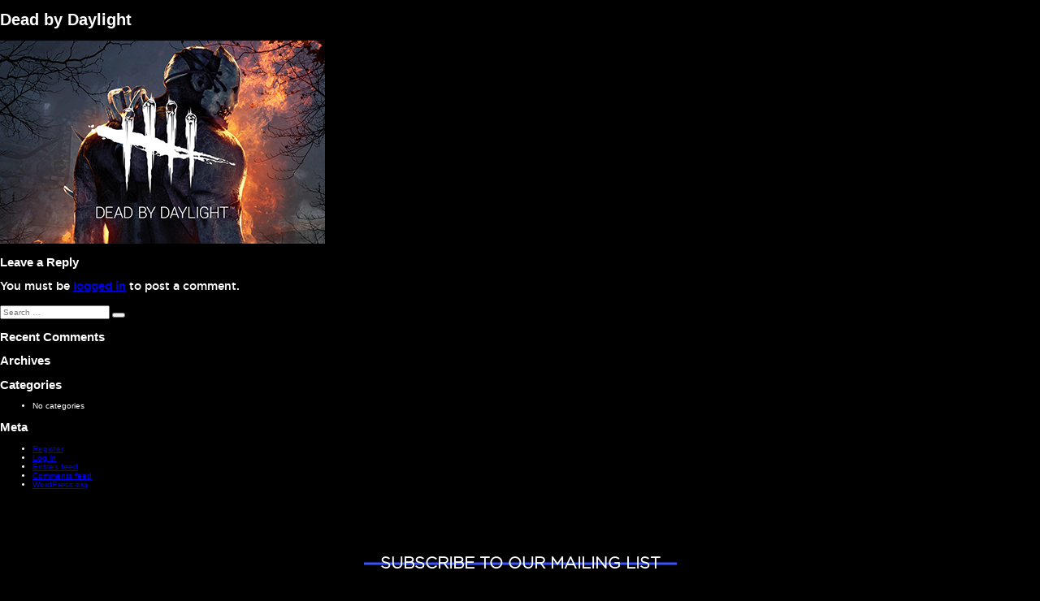

--- FILE ---
content_type: text/css
request_url: http://www.gamesfromquebec.com/wp-content/themes/gamesfromquebec/app/assets/css/style.min.css?ver=6.7.4
body_size: 8112
content:
@import url("../../../css/medialogue.css");

.container{margin-left:auto;margin-right:auto;max-width:1000px;width:88%}.row{margin-left:-1.4%;margin-right:-1.4%}.grid-dynamic,.grid-fourth,.grid-full,.grid-half,.grid-third,.grid-three-fourths,.grid-two-thirds{float:left;padding-left:1.4%;padding-right:1.4%;width:100%}.grid-flip{float:right}@media (min-width:20em){.row-start-xsmall .grid-fourth{width:25%}.row-start-xsmall .grid-third{width:33.33333%}.row-start-xsmall .grid-half{width:50%}.row-start-xsmall .grid-two-thirds{width:66.66667%}.row-start-xsmall .grid-three-fourths{width:75%}.row-start-xsmall .grid-full{width:100%}}@media (min-width:30em){.row-start-small .grid-fourth{width:25%}.row-start-small .grid-third{width:33.33333%}.row-start-small .grid-half{width:50%}.row-start-small .grid-two-thirds{width:66.66667%}.row-start-small .grid-three-fourths{width:75%}.row-start-small .grid-full{width:100%}}@media (min-width:40em){.grid-fourth{width:25%}.grid-third{width:33.33333%}.grid-half{width:50%}.grid-two-thirds{width:66.66667%}.grid-three-fourths{width:75%}.grid-full{width:100%}.offset-fourth{margin-left:25%}.offset-third{margin-left:33.33333%}.offset-half{margin-left:50%}.offset-two-thirds{margin-left:66.66667%}.offset-three-fourths{margin-left:75%}.offset-full{margin-left:100%}}@media (min-width:20em){.grid-dynamic{width:50%}}@media (min-width:30em){.grid-dynamic{width:33.33333%}}@media (min-width:40em){.grid-dynamic{width:25%}}.text-small{font-size:calc-em(15px)}.text-large{font-size:calc-em(19px);line-height:1.4}@media (min-width:40em){.text-large{font-size:calc-em(21px)}}.text-muted{color:gray}.text-center{text-align:center}.text-right{text-align:right}.text-left{text-align:left}@media (min-width:40em){.text-right-medium{text-align:right}}.float-left{float:left}.float-center{float:none;margin-left:auto;margin-right:auto}.float-right{float:right}.no-margin-top{margin-top:0}.no-margin-bottom{margin-bottom:0}.margin-top{margin-top:1.5625em}.margin-bottom{margin-bottom:1.5625em}.margin-bottom-small{margin-bottom:calc-em(8px)}.margin-bottom-large{margin-bottom:calc-em(32px)}.no-padding-top{padding-top:0}.no-padding-bottom{padding-bottom:0}.padding-top{padding-top:1.5625em}.padding-top-small{padding-top:calc-em(8px)}.padding-top-large{padding-top:calc-em(32px)}.padding-bottom{padding-bottom:1.5625em}.padding-bottom-small{padding-bottom:calc-em(8px)}.padding-bottom-large{padding-bottom:calc-em(32px)}.screen-reader{border:0;clip:rect(0 0 0 0);height:1px;margin:-1px;overflow:hidden;padding:0;position:absolute;width:1px}.screen-reader-focusable:active,.screen-reader-focusable:focus{clip:auto;height:auto;margin:0;overflow:visible;position:static;width:auto}[hidden]{display:none;visibility:hidden}.clearfix:after,.clearfix:before{display:table;content:" "}.clearfix:after{clear:both}.clear:after,.clear:before,.container:after,.container:before,.row:after,.row:before{content:" ";display:table}.clear,.container,.row{*zoom:1}.clear:after,.container:after,.row:after{clear:both}*{box-sizing:border-box;font-smoothing:antialiased;text-rendering:optimizeLegibility}

/*! normalize.css v3.0.2 | MIT License | git.io/normalize */html{font-family:sans-serif;-ms-text-size-adjust:100%;-webkit-text-size-adjust:100%}body{margin:0}article,aside,details,figcaption,figure,footer,header,hgroup,main,menu,nav,section,summary{display:block}audio,canvas,progress,video{display:inline-block;vertical-align:baseline}audio:not([controls]){display:none;height:0}[hidden],template{display:none}a{background-color:transparent}a:active,a:hover{outline:0}abbr[title]{border-bottom:1px dotted}b,strong{font-weight:700}dfn{font-style:italic}h1{font-size:2em;margin:.67em 0}mark{background:#ff0;color:#000}small{font-size:80%}sub,sup{font-size:75%;line-height:0;position:relative;vertical-align:baseline}sup{top:-.5em}sub{bottom:-.25em}img{border:0}svg:not(:root){overflow:hidden}figure{margin:1em 40px}hr{box-sizing:content-box;height:0}pre{overflow:auto}code,kbd,pre,samp{font-family:monospace,monospace;font-size:1em}button,input,optgroup,select,textarea{color:inherit;font:inherit;margin:0}button{overflow:visible}button,select{text-transform:none}button,html input[type=button],input[type=reset],input[type=submit]{-webkit-appearance:button;cursor:pointer}button[disabled],html input[disabled]{cursor:default}button::-moz-focus-inner,input::-moz-focus-inner{border:0;padding:0}input{line-height:normal}input[type=checkbox],input[type=radio]{box-sizing:border-box;padding:0}input[type=number]::-webkit-inner-spin-button,input[type=number]::-webkit-outer-spin-button{height:auto}input[type=search]{-webkit-appearance:textfield;box-sizing:content-box}input[type=search]::-webkit-search-cancel-button,input[type=search]::-webkit-search-decoration{-webkit-appearance:none}fieldset{border:1px solid silver;margin:0 2px;padding:.35em .625em .75em}legend{border:0;padding:0}textarea{overflow:auto}optgroup{font-weight:700}table{border-collapse:collapse;border-spacing:0}td,th{padding:0}.popup-wrap{position:fixed;top:0;left:0;width:100%;height:100%;z-index:6}.popup-wrap .popup-overlay{position:relative;width:100%;height:100%;background:rgba(0,36,249,.62);transition:all .2s linear}.popup-wrap .popup{width:76%;max-width:1000px;position:absolute;top:50%;left:50%;transform:translate(-50%,-50%);padding:90px 30px 50px 16px;overflow:hidden;background:#000 radial-gradient(ellipse at left,hsla(0,0%,100%,.15) 0,hsla(0,0%,100%,0) 140%)}.popup-wrap .popup .video{position:relative;width:100%;display:inline-block;box-shadow:0 0 100px -8px #7d7d7d}.popup-wrap .popup .video:before{content:"";float:left;padding-bottom:56.25%}.popup-wrap .popup .video:after{content:"";display:table;clear:both}.popup-wrap .popup .video iframe{height:100%}.popup-wrap .popup .video h3{font-family:Gotham Light;text-transform:uppercase;-webkit-font-smoothing:antialiased;-moz-osx-font-smoothing:grayscale;font-size:45px;font-size:4.5rem;margin:0;position:absolute;top:0;left:5%;transform:translateY(-74%);z-index:2;width:140%;line-height:.9em}.popup-wrap .popup .video iframe{position:absolute;width:100%;top:0;left:0;box-shadow:0 0 218px -8px #7d7d7d}.popup-wrap .popup .author-infos{position:relative;height:100%;padding-left:40px}.popup-wrap .popup .author-infos img{display:block;width:100%;max-width:120px}.popup-wrap .popup .author-infos p{position:relative;font-family:Gotham Book;font-size:16px;font-size:1.6rem;height:195px;overflow:hidden}.popup-wrap .popup .author-infos p:before{content:"";float:left;padding-bottom:39.39394%}.popup-wrap .popup .author-infos p:after{content:"";display:table;clear:both}.popup-wrap .popup .author-infos .simplebar-content{padding-right:24px}.popup-wrap .popup .author-infos a.website{position:relative;font-family:Gotham Book;font-size:12px;font-size:1.2rem;color:#fff;display:inline-block;text-decoration:none;padding-left:14px}.popup-wrap .popup .author-infos a.website:before{content:"";display:block;width:8px;height:8px;background:#fff;position:absolute;left:0;bottom:50%;transform:rotate(45deg) translateY(50%)}.popup-wrap .popup .other-titles{position:absolute;left:40px;bottom:0;width:92%}.popup-wrap .popup .other-titles h4{font-family:Gotham Book;color:#fff;font-size:14px;font-size:1.4rem;text-transform:uppercase;margin-bottom:6px}.popup-wrap .popup .other-titles ul{width:100%;list-style-type:none;margin:0;padding:0;background:linear-gradient(90deg,#1e1e1e 0,#383838)}.popup-wrap .popup .other-titles ul li{display:inline-block;padding:8px}.popup-wrap .popup .other-titles ul li a{position:relative;display:block;width:87px;background-size:cover;background-repeat:no-repeat;overflow:hidden}.popup-wrap .popup .other-titles ul li a:before{content:"";float:left;padding-bottom:53.62563%}.popup-wrap .popup .other-titles ul li a:after{display:table;clear:both;content:"";display:block;width:calc(100% - 2px);height:calc(100% - 2px);position:absolute;top:0;left:0;border:1px solid #fff;opacity:0;transition:opacity .2s linear}.popup-wrap .popup .other-titles ul li a:hover:after{opacity:1}.popup-wrap .popup .games-slides,.popup-wrap .popup .games-slides div[class^=game-]{height:100%}.popup-wrap .popup .details{padding-top:20px;padding-left:10px;-webkit-font-smoothing:antialiased;-moz-osx-font-smoothing:grayscale}.popup-wrap .popup .details .details-list{border-left:1px solid #313131;padding-left:15px}.popup-wrap .popup .details p{font-family:Gotham Book;font-size:13px;font-size:1.3rem;margin-top:0}.popup-wrap .popup .details h3{font-family:Gotham Book;font-size:16px;font-size:1.6rem;color:#757575}.popup-wrap .popup .details h4{font-family:Gotham Medium;color:#757575;font-size:9px;font-size:.9rem;margin-bottom:0;margin-top:0}.popup-wrap .popup .details .desc{position:relative;font-family:Gotham Medium;font-size:12px;font-size:1.2rem;color:#fff;height:120px;overflow:hidden;border-right:1px solid transparent;padding-right:10px}.popup-wrap .popup .details .desc .simplebar-content{padding-right:20px}.popup-wrap .popup .details .desc .simplebar-track{border-right:1px solid #141414}.popup-wrap .popup .details ul{margin:0;padding:0;margin-bottom:6px;list-style-type:none}.popup-wrap .popup .details ul a,.popup-wrap .popup .details ul li{font-family:Gotham Medium;font-size:9px;font-size:.9rem;color:#fff}.page-template-page_events .popup-wrap .popup .details ul a,.page-template-page_events .popup-wrap .popup .details ul li{font-size:12px;font-size:1.2rem}.popup-wrap .popup .close{display:inline-block;width:22px;height:22px;background:url(../img/icon-close.svg) no-repeat;background-size:contain;position:absolute;top:28px;right:28px;-webkit-backface-visibility:hidden;transition:transform .2s linear}.popup-wrap .popup .close:hover{transform:rotate(90deg)}.popup-wrap .popup.home{width:66%}.popup-wrap.visible{visibility:visible;transform:none}.popup-wrap.visible .popup-overlay{opacity:1}.popup-wrap.visible .popup{opacity:1;transform:translate(-50%,-50%);transition:all .2s ease-out}.popup-wrap.hidden{visibility:hidden}.popup-wrap.hidden .popup-overlay{opacity:0}.popup-wrap.hidden .popup{opacity:0;transform:translate(-50%,-55%);transition:all .2s ease-in}.popup-wrap.hidden .popup iframe{display:none}@media (max-width:60em){.popup-wrap .popup.home{width:84%}}@media (max-width:40em){.popup-wrap .popup{position:fixed;width:100%;transform:none;top:0;left:0;height:100%;overflow-y:scroll;-webkit-overflow-scrolling:touch}.popup-wrap .popup .author-infos{padding-left:0}.popup-wrap .popup .other-titles{position:relative;left:0;width:100%}.popup-wrap.hidden .popup,.popup-wrap.visible .popup{transform:none}}.esi-events .popup-wrap .popup-overlay{position:relative;width:100%;height:100%;background:rgba(0,0,0,.62);transition:all .2s linear}.esi-events .popup-wrap .popup{padding:75px 0 0}.esi-events .popup-wrap .popup .header-close{position:absolute;top:0;left:0;width:100%;height:75px;background:#3754ff}.esi-events .popup-wrap .popup .event-datas{display:table;width:100%}.esi-events .popup-wrap .popup .event-datas .event-author{position:relative;display:table-cell;width:35%;background:#fff;vertical-align:top}.esi-events .popup-wrap .popup .event-datas .event-author .author-infos{padding:20px}.esi-events .popup-wrap .popup .event-datas .event-author .author-infos img{width:80%;max-width:80%;margin:0 auto}.esi-events .popup-wrap .popup .event-datas .event-author .author-infos h1{color:#3754ff;font-size:2.4em;border-top:1px solid #d1d1d1;padding-top:20px}.esi-events .popup-wrap .popup .event-datas .event-author .author-infos a.website{color:#000;padding-left:0}.esi-events .popup-wrap .popup .event-datas .event-author .author-infos a.website:before{display:none}.esi-events .popup-wrap .popup .event-datas .event-author:after{content:"";display:block;width:0;height:0;border-top:20px solid transparent;border-bottom:20px solid transparent;border-left:20px solid #fff;position:absolute;top:50%;right:0;transform:translate(100%,-50%)}.esi-events .popup-wrap .popup .event-datas .event-details{display:table-cell;width:65%;vertical-align:top;padding:30px 10px 30px 40px}.header .nav{position:relative}.header .nav ul{display:block;list-style-type:none;margin:0;padding:0}.header .nav ul li{display:inline-block;vertical-align:top}.header .nav ul li a{position:relative;display:block;width:100%;font-family:Gotham Bold;text-transform:uppercase;-webkit-font-smoothing:antialiased;-moz-osx-font-smoothing:grayscale;font-size:1.4em;color:#fff;text-decoration:none;padding:40px 30px 20px;text-align:center}.header .nav ul li a span{position:relative;display:inline-block}.header .nav ul li a:after{content:"";display:block;width:160px;height:50px;border-radius:50%;background:red;position:absolute;top:0;left:50%;transform:translate(-50%,-110%);box-shadow:0 18px 89px 9px hsla(0,0%,100%,.4);opacity:0;transition:opacity .4s ease-out}.header .nav ul li a:hover:after{opacity:1}.header .nav ul.menu-left{float:left}.header .nav ul.menu-right{float:right}.header .nav .logo{display:inline-block;width:188px;height:auto;position:absolute;top:14px;left:50%;transform:translateX(-50%);z-index:5}.header .nav .hamburger{display:none}.header .nav .main-menu{position:relative;z-index:6}@media (max-width:60em){.header .main-menu{overflow:hidden;transition:max-height .4s linear}.header .main-menu.collapse{max-height:0}.header .main-menu.expand{max-height:800px;height:100%}.header .nav .main-menu{margin-top:20px}.header .nav .hamburger{display:block}.header .nav .hamburger img{display:block;width:10%;position:absolute;top:25px;right:10px}.header .nav .logo{position:relative}.header .nav ul li{display:block}.header .nav ul li a{padding:20px;text-align:left}.header .nav ul li a:after{display:none}.header .nav ul.menu-right{float:left}}.footer{padding:35px 0;background:#000;text-align:center}.footer .logo-quebec{display:block;margin:0 auto;width:40%;max-width:170px}.footer a{color:#fff}.footer a,.footer a:hover{text-decoration:underline}.wrapper{position:relative}.wrapper.esi-events{background:linear-gradient(rgba(0,36,249,.7),rgba(0,36,249,.7)),url(../img/event-hero-bg.jpg);background-repeat:no-repeat;background-position:top;background-size:contain}body,html{font-size:10px}body{background:#000;color:#fff}body,body .wrapper{height:100%}body.noscroll{overflow:hidden}body.noscroll .wrapper{height:100%;overflow-y:scroll}p{font-family:Gotham Medium;font-size:14px;font-size:1.4rem}h1.line-through{font-family:Gotham Light;text-transform:uppercase;text-align:center;font-size:37px;font-size:3.7rem;-webkit-font-smoothing:antialiased;-moz-osx-font-smoothing:grayscale}h1.line-through div{position:relative;display:inline-block;margin:0;white-space:nowrap;z-index:0}h1.line-through div:before{content:"";display:block;width:105%;height:3px;background:#3754ff;position:absolute;top:50%;left:50%;transform:translate(-50%,-50%)}h1.line-through div span{position:relative;display:block;z-index:1}.sticker-event{position:fixed;width:300px;top:42%;left:28px;transform:translateY(-50%);border-top:1px solid #4c4c4c;border-right:1px solid #4c4c4c;border-bottom:1px solid #4c4c4c;z-index:3;background:rgba(0,0,0,.88) radial-gradient(ellipse at top,hsla(0,0%,100%,.15) 0,hsla(0,0%,100%,0) 140%);padding:26px 48px 26px 30px;transform:translate(-100%,-50%);transition:all .4s ease-out}@media (max-width:40em){.sticker-event{display:none;background:rgba(0,0,0,.96) radial-gradient(ellipse at top,hsla(0,0%,100%,.15) 0,hsla(0,0%,100%,0) 140%)}}.sticker-event .sticker-toggle{display:block;width:28px;height:100%;background:linear-gradient(90deg,#3754ff 0,#2d4bff);position:absolute;top:0;right:0}.sticker-event .sticker-toggle img{display:block;position:absolute;top:50%;left:50%;transform:translate(-50%,-50%) rotate(90deg);transform-origin:center}.sticker-event .title{position:relative;font-family:Flama Semicondensed Book;font-size:26px;text-transform:uppercase;margin:0;padding-bottom:5px}.sticker-event .title__top{font-size:20px;display:block;color:#fff}.sticker-event .title__bottom{display:block;color:#3754ff}.sticker-event .thumb{display:block;width:100%}.sticker-event .content{padding-top:20px;font-family:Flama Semicondensed Book}.sticker-event .content p{font-size:12px;color:#a8a8a8}.sticker-event .content .link,.sticker-event .content a{font-size:14px;color:#3754ff}.sticker-event.hide{transform:translate(-100%,-50%);left:28px}.sticker-event.hide .sticker-toggle img{transform:translate(-50%,-50%) rotate(-90deg)}.sticker-event.show{transform:translateY(-50%);left:0}.sticker-event.show .sticker-toggle img{transform:translate(-50%,-50%) rotate(90deg)}.show-mobile{display:none!important}.hide-mobile{display:block!important}@media (max-width:40em){.show-mobile{display:block!important}.hide-mobile{display:none!important}}@media (max-width:60em){h1.line-through{font-size:20px;font-size:2rem}}@media (max-width:40em){body.noscroll{overflow-y:hidden}h1.line-through{font-size:14px;font-size:1.4rem}}.esi-home .hero{background:url(../img/hero-bg.png) no-repeat top;background-size:90%;margin-top:30px}.esi-home .hero,.esi-home .hero .content{position:relative}.esi-home .hero .content:before{content:"";float:left;padding-bottom:65.2%}.esi-home .hero .content:after{content:"";display:table;clear:both}.esi-home .hero .play-btn{display:inline-block;width:16%;position:absolute;top:50%;left:50%;transform:translate(-50%,-50%);background:url(../img/icon-hero-play.svg) no-repeat;background-size:contain;transition:transform .7s cubic-bezier(.175,.885,.32,1.275)}.esi-home .hero .play-btn:before{content:"";float:left;padding-bottom:100%}.esi-home .hero .play-btn:after{content:"";display:table;clear:both}.esi-home .hero .play-btn:hover{transform:translate(-50%,-50%) scale(1.2)}.esi-home .hero .subtitle{font-family:Gotham Bold;text-align:center;font-size:17px;font-size:1.7rem;-webkit-font-smoothing:antialiased;-moz-osx-font-smoothing:grayscale;line-height:40px}.esi-home .hero .subtitle em:first-child{font-size:20px;font-size:2rem}.esi-home .hero .home-video-mobile{padding-top:30px}.esi-home .hero .home-video-mobile:before{content:"";float:left;padding-bottom:54.33333%}.esi-home .hero .home-video-mobile:after{content:"";display:table;clear:both}.esi-home .hero .home-video-mobile iframe{width:100%;height:auto}@media (max-width:80em){.esi-home .hero{margin-top:70px}.esi-home .hero .content:before{content:"";float:left;padding-bottom:50%}.esi-home .hero .content:after{content:"";display:table;clear:both}}@media (max-width:40em){.esi-home .hero{background:none;margin-top:0}.esi-home .hero .home-video-mobile{padding-top:10px}}.esi-home .benefits{background:url(../img/benefits-bg.jpg) no-repeat top;background-size:100% auto;padding:190px 0}.esi-home .benefits .content{position:relative;margin:28px 0}.esi-home .benefits .content img{display:block}.esi-home .benefits .content .desc{display:table;position:absolute;top:75px;left:0}.esi-home .benefits .content .desc .title{position:relative;display:table-cell;vertical-align:top;width:10%}.esi-home .benefits .content .desc .title h2{font-family:Gotham Book;font-size:33px;font-size:3.3rem;-webkit-font-smoothing:antialiased;-moz-osx-font-smoothing:grayscale;text-transform:uppercase;margin:0;position:absolute;top:0;right:45px;text-align:right}.esi-home .benefits .content .desc .title h2 span{white-space:nowrap}.esi-home .benefits .content .desc .text{position:relative;display:table-cell;border-left:3px solid #3754ff;overflow:hidden;width:90%}.esi-home .benefits .content .desc .text p{margin:0;line-height:28px;padding-left:45px;-webkit-font-smoothing:antialiased;-moz-osx-font-smoothing:grayscale}.esi-home .benefits .content .desc .text p:first-child{padding-bottom:70px}.esi-home .benefits .content.align-left{float:left;direction:rtl}.esi-home .benefits .content.align-left .desc{left:auto;right:0}.esi-home .benefits .content.align-left .title{direction:ltr}.esi-home .benefits .content.align-left .title h2{right:auto;left:45px;text-align:left}.esi-home .benefits .content.align-left .text{direction:ltr;border-left:none;border-right:3px solid #3754ff;text-align:right}.esi-home .benefits .content.align-left .text p{padding-left:0;padding-right:45px;text-align:right}.esi-home .benefits .content.align-left .text img{margin:0 0 0 auto}.esi-home .benefits .content.align-right{float:right}@media (max-width:60em){.esi-home .benefits .content .desc{top:20px}}@media (max-width:80em){.esi-home .benefits .content{margin-bottom:90px}}@media (max-width:40em){.esi-home .benefits{padding:30px 0}.esi-home .benefits .content{float:none!important}.esi-home .benefits .content>img{width:100%;position:absolute}.esi-home .benefits .content .desc{position:relative}.esi-home .benefits .content .desc .title{display:block;width:auto}.esi-home .benefits .content .desc .title h2{position:relative;text-align:left;right:inherit;padding-left:18px}.esi-home .benefits .content .desc .text{display:block;border:none}.esi-home .benefits .content .desc .text>p:first-child{display:none}.esi-home .benefits .content .desc .text p{padding-left:18px}.esi-home .benefits .content.align-left .title h2{left:auto}.esi-home .benefits .content.align-left .text{width:auto}.esi-home .benefits .content.align-left .text p{padding-right:0;text-align:left}.esi-home .benefits .content.align-left .desc{display:block}}.esi-home .contest-banner .title{padding-bottom:150px}.esi-home .contest-banner .content-wrap{background-color:#0000f9;background-image:linear-gradient(0deg,#0000b1,#00f);padding-top:176px}.esi-home .contest-banner .content-wrap .content{position:relative;background:#fff;color:#000;margin:0 10%;padding:20px 60px 34px}.esi-home .contest-banner .content-wrap .content img{display:block;width:100%}.esi-home .contest-banner .content-wrap .content .heroes{display:block;width:80%;position:absolute;top:0;left:50%;transform:translate(-50%,-100%)}.esi-home .contest-banner .cta{text-align:center}.esi-home .contest-banner .cta p{margin:60px 0}.esi-home .contest-banner .cta a{position:relative;display:inline-block;font-family:Gotham Medium;font-size:23px;font-size:2.3rem;color:#fff;text-transform:uppercase;text-decoration:none;border:2px solid #fff;padding:26px 126px}.esi-home .contest-banner .cta a:after,.esi-home .contest-banner .cta a:before{content:"";display:block;border:2px solid #fff;width:100%;height:100%;position:absolute;top:0;left:0;opacity:0;transition:all .7s cubic-bezier(.175,.885,.32,1.275)}.esi-home .contest-banner .cta a:hover:after{opacity:1;transform:translate(5px,5px)}.esi-home .contest-banner .cta a:hover:before{opacity:1;transform:translate(-10px,-10px)}.esi-home .last-games{position:relative;background:#000}.esi-home .last-games .title{padding:30px 0;color:#fff}.esi-home .last-games .title h1.line-through{font-family:Gotham Book}.esi-home .last-games .title .subtitle{margin-top:2em;font-family:Gotham Medium;text-transform:none;text-align:center;font-size:17px;font-size:1.7rem;-webkit-font-smoothing:antialiased;-moz-osx-font-smoothing:grayscale;line-height:40px;color:inherit;line-height:1.6em}.esi-home .last-games .content-wrap .container{padding:38px}.esi-home .last-games .content-wrap .grid-item{width:50%;padding:1%}.esi-home .last-games .content-wrap .grid-item.grid-item-third{width:33.3333333333%}.esi-home .last-games .content-wrap .grid-item.grid-item-third .thumb .over .game{font-size:14px;font-size:1.4rem}.esi-home .last-games .content-wrap .grid-item.grid-item-third .thumb .over .editor{font-size:12px;font-size:1.2rem}.esi-home .last-games .content-wrap a.thumb{position:relative;display:inline-block;width:100%;background-size:cover;background-repeat:no-repeat;overflow:hidden}.esi-home .last-games .content-wrap a.thumb:before{content:"";float:left;padding-bottom:53.62563%}.esi-home .last-games .content-wrap a.thumb:after{content:"";display:table;clear:both}.esi-home .last-games .content-wrap a.thumb .over{position:absolute;top:0;left:0;width:100%;height:100%;opacity:0;background-color:#3754ff;transition:all .3s linear;padding:14px}.esi-home .last-games .content-wrap a.thumb .over .game{position:relative;display:block;font-family:Gotham Medium;color:#fff;font-size:22px;font-size:2.2rem}.esi-home .last-games .content-wrap a.thumb .over .game .game-title{text-transform:uppercase}.esi-home .last-games .content-wrap a.thumb .over .game .game-year{font-style:italic;color:#adaded}.esi-home .last-games .content-wrap a.thumb .over .editor{position:absolute;left:14px;bottom:14px;display:block;font-family:Gotham Medium;color:#fff;font-size:18px;font-size:1.8rem}.esi-home .last-games .content-wrap a.thumb .over .editor .developer-name,.esi-home .last-games .content-wrap a.thumb .over .editor .editors-name{font-style:italic;color:#adaded}.esi-home .last-games .content-wrap a.thumb:hover .over{opacity:.87}.esi-home .last-games .content-wrap a.thumb.small .over .game{font-size:18px;font-size:1.8rem}.esi-home .last-games .content-wrap a.thumb.small .over .editor{font-size:14px;font-size:1.4rem}.esi-home .last-games .content-wrap img{display:block;width:100%}.esi-home .last-games .cta-titles{position:relative;display:inline-block;font-family:Gotham Medium;border:2px solid #fff;padding:20px;text-transform:uppercase;text-decoration:none;font-size:22px;font-size:2.2rem;color:#fff;cursor:pointer!important;margin:45px 0}.esi-home .last-games .cta-titles:after,.esi-home .last-games .cta-titles:before{content:"";display:block;border:2px solid #fff;width:100%;height:100%;position:absolute;top:0;left:0;opacity:0;transition:all .7s cubic-bezier(.175,.885,.32,1.275)}.esi-home .last-games .cta-titles:hover:after{opacity:1;transform:translate(5px,5px)}.esi-home .last-games .cta-titles:hover:before{opacity:1;transform:translate(-10px,-10px)}.esi-home .last-games .cta-studios{font-family:Gotham Medium;color:#3754ff;font-size:23px;font-size:2.3rem;cursor:pointer!important}.esi-home .last-games__header{position:relative;background-color:#000;padding-bottom:120px}.esi-home .last-games__content{position:relative;background-color:#222}.esi-home .last-games__content .container{position:relative;top:-120px;background:#222 radial-gradient(circle at center,#555 26%,#222 93%);background-position:center -600px;background-repeat:no-repeat}@media (max-width:40em){.esi-home .last-games__header{padding-bottom:0;background-color:transparent}.esi-home .last-games__content{background-color:transparent}.esi-home .last-games__content .container{top:0;background-color:transparent}}@media (max-width:40em){.esi-home .last-games .content-wrap .container{padding:0}.esi-home .last-games .cta-titles{font-size:20px;font-size:2rem}}.esi-home .events{background-color:#3754ff;padding:55px 0}.esi-home .events .event-pic{display:block;width:100%}.esi-home .events .content{padding-left:90px}.esi-home .events .top-title{font-family:Gotham Medium;font-style:italic;font-size:24px;font-size:2.4rem;color:#a3a3fa}.esi-home .events h2{font-family:Gotham Bold;font-size:48px;font-size:4.8rem;margin:32px 0 28px}.esi-home .events .details{position:relative;font-family:Gotham Medium;font-size:18px;font-size:1.8rem;padding:25px 0;margin-bottom:30px}.esi-home .events .details:before{top:0}.esi-home .events .details:after,.esi-home .events .details:before{content:"";display:block;background:#fff;width:25%;height:2px;position:absolute;left:0}.esi-home .events .details:after{bottom:0}.esi-home .events .more{font-family:Gotham Medium;font-size:20px;font-size:2rem;color:#fff}@media (max-width:60em){.esi-home .events .content{padding-left:30px}}@media (max-width:40em){.esi-home .events .content{padding-left:0;padding-top:30px;padding-bottom:30px}}.esi-home .intro-animation{display:block;position:fixed;width:100%;height:100%;top:0;left:0;background:#000;z-index:7}.esi-home .intro-animation img{opacity:0}.esi-home .intro-animation svg{display:block;position:absolute;top:50%;left:50%;transform:translate(-50%,-50%) scale(3)}@media (max-width:800px){.esi-home .intro-animation svg{max-width:35%}}.esi-home .intro-animation svg .line1 path,.esi-home .intro-animation svg .line1 polygon{transform:translateY(-16px);opacity:0;animation:a 2s forwards}.esi-home .intro-animation svg .line2 path,.esi-home .intro-animation svg .line2 polygon{transform:translateY(-32px);opacity:0;animation:b 2s .5s forwards}.esi-home .intro-animation path[data-animate=true]{stroke-width:2;stroke-linecap:square}.esi-home .intro-animation.hide{transition:opacity .4s ease-out 1s;opacity:0}.esi-home .intro-animation.hide .svg-wrap{position:absolute;top:50%;left:50%;transform-origin:center;transition:transform 10s ease-out,opacity 2s ease-out;transform:scale(.5);opacity:0}.esi-home .intro-animation.destroy{display:none}@keyframes a{0%{transform:translateY(-16px);opacity:0}to{transform:translateY(0);opacity:1}}@keyframes b{0%{transform:translateY(-32px);opacity:0}to{transform:translateY(0);opacity:1}}.esi-home .intro-animation__skip{position:fixed;bottom:0;right:0;width:auto;height:auto;padding:20px;font-size:1.2em;text-align:right;background-color:rgba(0,0,0,.8);opacity:1;cursor:pointer}.animation-skipped .esi-home .intro-animation__skip{opacity:0;transition:opacity .2s}.esi-games .hero{position:relative;background:url(../img/hero-bg.png) no-repeat top;background-size:90%;margin-top:30px}.esi-games .hero:before{content:"";float:left;padding-bottom:37.5%}.esi-games .hero:after{display:table;clear:both;content:"";display:block;width:100%;height:120%;position:absolute;bottom:0;left:0;transform:translateY(10%)}.esi-games .hero h1{position:absolute;left:50%;bottom:20px;transform:translateX(-50%);width:90%}.esi-games .hero .subtitle{font-family:Gotham Medium;text-transform:none;text-align:center;font-size:17px;font-size:1.7rem;-webkit-font-smoothing:antialiased;-moz-osx-font-smoothing:grayscale;line-height:40px;text-shadow:1px 1px 0 rgba(0,36,249,.9)}@media (max-width:40em){.esi-games .hero-mobile .line-through{font-size:18px;font-size:1.8rem}.esi-games .hero-mobile .line-through .subtitle{font-size:12px;font-size:1.2rem}}.esi-games .games-grid{position:relative;background:#000;z-index:4}.esi-games .games-grid .grid{width:100%}.esi-games .games-grid .grid .grid-item{float:left;width:33.3333333%;padding:28px 1%}.esi-games .games-grid .grid .grid-item .thumb{position:relative;display:inline-block;width:100%;background-size:cover;background-repeat:no-repeat;overflow:hidden}.esi-games .games-grid .grid .grid-item .thumb:before{content:"";float:left;padding-bottom:53.62563%}.esi-games .games-grid .grid .grid-item .thumb:after{content:"";display:table;clear:both}.esi-games .games-grid .grid .grid-item .thumb .over{display:block;width:100%;height:100%;position:absolute;top:0;left:0;background:rgba(0,36,249,.8);opacity:0;transition:all .2s linear;padding:14px}.esi-games .games-grid .grid .grid-item .thumb .over .content{display:inline-block;position:absolute;top:50%;left:50%;transform:translate(-50%,-50%);width:100%;color:#fff;text-align:center}.esi-games .games-grid .grid .grid-item .thumb .over .content .game-title{font-family:Gotham Medium;text-transform:uppercase;font-size:30px;font-size:3rem;padding:0 4%}.esi-games .games-grid .grid .grid-item .thumb .over .content .popup-cta{font-family:Gotham Book;position:relative;display:inline-block;padding:10px 20px;border:1px solid #fff;margin-top:12px;color:#fff;font-size:16px;font-size:1.6rem;text-decoration:none}.esi-games .games-grid .grid .grid-item .thumb .over .content .popup-cta:after,.esi-games .games-grid .grid .grid-item .thumb .over .content .popup-cta:before{content:"";display:block;border:1px solid #fff;width:100%;height:100%;position:absolute;top:0;left:0;opacity:0;transition:all .7s cubic-bezier(.175,.885,.32,1.275)}.esi-games .games-grid .grid .grid-item .thumb:hover .over{opacity:1}.esi-games .games-grid .grid .grid-item .thumb:hover .over .content .popup-cta:after{opacity:1;transform:translate(2px,2px)}.esi-games .games-grid .grid .grid-item .thumb:hover .over .content .popup-cta:before{opacity:1;transform:translate(-4px,-4px)}.esi-games .games-grid .sort-tools{position:relative;border:1px solid #787878;background:#000 radial-gradient(ellipse at center,hsla(0,0%,100%,.2) 0,hsla(0,0%,100%,0) 120%);width:50%;padding:10px 25px 20px;font-family:Flama Semicondensed Light;font-size:14px;font-size:1.4rem;color:#a8a8a8;display:block;margin:0 auto;transform:translateY(-20px)}.esi-games .games-grid .sort-tools h2{text-transform:uppercase}.esi-games .games-grid .sort-tools label{display:block;margin-top:10px}.esi-games .games-grid .sort-tools .input-group{padding:0;margin:0;border:1px solid #ccc;border-radius:0;overflow:hidden}.esi-games .games-grid .sort-tools select{font-family:Flama Semicondensed Book;color:#a8a8a8;padding:8px 24px 8px 6px;border:none;box-shadow:none;background-color:transparent;background-image:none;-webkit-appearance:none;-moz-appearance:none;appearance:none;width:100%;background:url(../img/icon-arrow-down.svg) no-repeat center right 10px;overflow:hidden}.esi-games .games-grid .sort-tools select:focus{outline:none}@media (max-width:40em){.esi-games .games-grid .grid .grid-item{width:50%;padding:1.4%}.esi-games .games-grid .grid .grid-item .thumb .over{display:none}.esi-games .games-grid .sort-tools{width:96%}.esi-games .games-grid .sort-tools label{padding-top:10px}}.esi-events .hero{position:relative;padding-top:200px}.esi-events .hero h1{font-family:Gotham Medium;font-size:60px;font-size:6rem;margin-top:0}.esi-events .hero .content{text-align:center;padding:25px}.esi-events .hero .content .icon-games{display:block;max-width:40px;margin:0 auto}.esi-events .hero .description-wrapper{position:relative;width:100%;height:100%}.esi-events .hero .description{display:inline-block;background:#fff;float:right;color:#000;padding:35px 40px;position:absolute;left:50%;bottom:0;transform:translateX(-50%);min-width:300px}.esi-events .hero .description .top-title{font-family:Gotham Medium;color:#93a3ff;font-size:18px;font-size:1.8rem;text-transform:lowercase}.esi-events .hero .description h2{font-family:Gotham Bold;color:#3754ff;font-size:30px;font-size:3rem}.esi-events .hero .description .details{font-family:Gotham Bold;color:#000;font-size:14px;font-size:1.4rem}.esi-events .hero .description a{font-family:Gotham Bold;color:#000;font-size:12px;font-size:1.2rem}.esi-events .games-grid{z-index:4}.esi-events .games-grid,.esi-events .games-grid .note{position:relative;background:#000}.esi-events .games-grid .note span{display:inline-block;position:absolute;left:0;bottom:0;color:#fff;font-family:Gotham Book;font-size:14px;font-size:1.4rem;padding:28px 0 28px 2%;opacity:.7}.esi-events .games-grid .note span .icon-games{display:inline-block;max-width:30px;margin:0 auto}.esi-events .games-grid h1{margin:100px 0;font-size:28px;font-size:2.8rem}.esi-events .games-grid .grid{width:100%}.esi-events .games-grid .grid .grid-item{float:left;width:33.3333333%;padding:.2%}.esi-events .games-grid .grid .grid-item .thumb{position:relative;display:inline-block;width:100%;text-decoration:none}.esi-events .games-grid .grid .grid-item .thumb:after{content:"";display:block;position:absolute;top:0;left:0;width:100%;height:100%;background:linear-gradient(90deg,rgba(0,0,0,.15) 0,transparent 50%,rgba(0,0,0,.15));opacity:0;z-index:4;transition:opacity .4s linear}.esi-events .games-grid .grid .grid-item .thumb .pic{background-repeat:no-repeat;background-size:cover;background-position:50%}.esi-events .games-grid .grid .grid-item .thumb .pic:before{content:"";float:left;padding-bottom:47.69231%}.esi-events .games-grid .grid .grid-item .thumb .pic:after{content:"";display:table;clear:both}.esi-events .games-grid .grid .grid-item .thumb:hover:after{opacity:1}.esi-events .games-grid .grid .grid-item .thumb .infos{background:#25276d;padding:14px 22px}.esi-events .games-grid .grid .grid-item .thumb .infos .event-date,.esi-events .games-grid .grid .grid-item .thumb .infos .event-title{font-family:Flama Semicondensed Semibold;color:#fff;font-size:14px;font-size:1.4rem}.esi-events .games-grid .grid .grid-item .thumb .infos .event-date{font-style:italic}.esi-events .games-grid .grid .grid-item.goq .infos{background-image:url(../img/logo-games-small.svg);background-repeat:no-repeat;background-size:6%;background-position:center right 18px}@media (max-width:60em){.esi-events .games-grid h1{font-size:18px;font-size:1.8rem}}@media (max-width:40em){.esi-events .games-grid h1.line-through div{white-space:normal;margin-bottom:2em}.esi-events .games-grid h1.line-through div:before{background-color:transparent}.esi-events .games-grid .grid .grid-item{width:50%;padding:1.4%}.esi-events .games-grid .grid .grid-item .thumb .over{display:none}.esi-events .games-grid .sort-tools{width:96%}.esi-events .games-grid .sort-tools label{padding-top:10px}}.page-template-page_contest .grid-flip{transform:translateY(-130px)}.page-template-page_contest .popup-cta{font-family:Gotham Book;position:relative;display:inline-block;padding:10px 20px;border:1px solid #fff;margin-top:12px;color:#fff;font-size:16px;font-size:1.6rem;text-decoration:none;background:none}.page-template-page_contest .popup-cta:after,.page-template-page_contest .popup-cta:before{content:"";display:block;border:1px solid #fff;width:100%;height:100%;position:absolute;top:0;left:0;opacity:0;transition:all .7s cubic-bezier(.175,.885,.32,1.275)}.page-template-page_contest .popup-cta:hover:after{opacity:1;transform:translate(2px,2px)}.page-template-page_contest .popup-cta:hover:before{opacity:1;transform:translate(-4px,-4px)}.page-template-page_contest .contest-desc{margin-top:60px}.page-template-page_contest .contest-desc h2{font-size:2em}.page-template-page_contest .contest-desc h3{font-size:1.5em}.page-template-page_contest .contest-desc ul{margin:0;padding:0}.page-template-page_contest .contest-desc li{background:url(../img/separator.png) no-repeat 0 100%;background-repeat:no-repeat;color:#a9a9a9;padding-top:10px;padding-bottom:10px;padding-left:0;margin:0;font-size:16px;list-style:none}.page-template-page_contest .contest-form{color:#3754ff;font-size:1.2em}.page-template-page_contest .contest-form .form-container{padding:25px 50px;background-color:#fff;min-height:400px}.page-template-page_contest .contest-form .form-container img{width:100%;max-width:100%}.page-template-page_contest .contest-form .submit-container{background-color:#0000fc;padding:25px 50px;text-align:left}.page-template-page_contest .contest-form .submit-container a{color:#fff;text-transform:uppercase}.page-template-page_contest .contest-form .submit-container input{width:auto;margin-top:5px;margin-bottom:5px;margin-right:20px;box-shadow:4px 2px 0 #3754ff}.page-template-page_contest .contest-form .submit-container label{color:#fff;clear:right}.page-template-page_contest .contest-form .submit-container #confirmation{color:#fff;font-size:1.5em;margin-top:15px;display:block}.page-template-page_contest .contest-form ::-webkit-input-placeholder{color:#3754ff}.page-template-page_contest .contest-form ::-moz-placeholder{color:#3754ff}.page-template-page_contest .contest-form :-ms-input-placeholder{color:#3754ff}.page-template-page_contest .contest-form :-moz-placeholder{color:#3754ff}.page-template-page_contest .contest-form input{width:100%;color:#3754ff;border:1px solid #3754ff;padding:15px;margin-top:15px;margin-bottom:15px;font-size:1.1em;font-weight:700}.page-template-page_contest .contest-form input.required{border-color:red}.page-template-page_contest .legals-container{margin-top:25px}.page-template-page_contest .legals-container a{font-size:1.5em;color:#fff}.page-template-page_contest .legals-container span{font-size:1.2em;color:#a9a9a9;display:block;margin-top:40px}.page-template-page_contest .legals-container i.fa-download{display:inline-block;width:36px;height:29px;float:left;margin-top:-5px;background-image:url(../img/download.png)}.page-template-page_contest label.required{color:red!important}.page-template-page_contest #terms.required{background-color:red!important}@media (max-width:40em){.page-template-page_contest .grid-flip{transform:none}}@font-face{font-family:Gotham Bold;src:url(../fonts/Gotham-Bold.eot);src:url(../fonts/Gotham-Bold.eot?#iefix) format("embedded-opentype"),url(../fonts/Gotham-Bold.woff) format("woff"),url(../fonts/Gotham-Bold.ttf) format("truetype"),url(../fonts/Gotham-Bold.svg#6a327a217ddd10461b1acdc4d224fee0) format("svg");font-style:normal;font-weight:700}@font-face{font-family:Gotham Book;src:url(../fonts/Gotham-Book.eot);src:url(../fonts/Gotham-Book.eot?#iefix) format("embedded-opentype"),url(../fonts/Gotham-Book.woff) format("woff"),url(../fonts/Gotham-Book.ttf) format("truetype"),url(../fonts/Gotham-Book.svg#7510147900d23fa3ad697e74bf146ea2) format("svg");font-style:normal;font-weight:400}@font-face{font-family:Gotham Light;src:url(../fonts/Gotham-Light.eot);src:url(../fonts/Gotham-Light.eot?#iefix) format("embedded-opentype"),url(../fonts/Gotham-Light.woff) format("woff"),url(../fonts/Gotham-Light.ttf) format("truetype"),url(../fonts/Gotham-Light.svg#bf16822e282b4d885cff891f3a65335d) format("svg");font-style:normal;font-weight:200}@font-face{font-family:Gotham Medium;src:url(../fonts/Gotham-Medium.eot);src:url(../fonts/Gotham-Medium.eot?#iefix) format("embedded-opentype"),url(../fonts/Gotham-Medium.woff) format("woff"),url(../fonts/Gotham-Medium.ttf) format("truetype"),url(../fonts/Gotham-Medium.svg#bdc473fae2f64b1c45b8886bcff81bae) format("svg");font-style:normal;font-weight:400}@font-face{font-family:Flama Semicondensed Book;src:url(../fonts/FlamaSemicondensed-Book.eot);src:url(../fonts/FlamaSemicondensed-Book.eot?#iefix) format("embedded-opentype"),url(../fonts/FlamaSemicondensed-Book.woff) format("woff"),url(../fonts/FlamaSemicondensed-Book.ttf) format("truetype"),url(../fonts/FlamaSemicondensed-Book.svg#8f74c24fa67c67a2e58ac11d13903272) format("svg");font-style:normal;font-weight:400}@font-face{font-family:Flama Semicondensed Light;src:url(../fonts/FlamaSemicondensed-Light.eot);src:url(../fonts/FlamaSemicondensed-Light.eot?#iefix) format("embedded-opentype"),url(../fonts/FlamaSemicondensed-Light.woff) format("woff"),url(../fonts/FlamaSemicondensed-Light.ttf) format("truetype"),url(../fonts/FlamaSemicondensed-Light.svg#4715d57cea2bc0ee4a49e137c59b0a2b) format("svg");font-style:normal;font-weight:200}@font-face{font-family:Flama Semicondensed Semibold;src:url(../fonts/FlamaSemicondensed-Semibold.eot);src:url(../fonts/FlamaSemicondensed-Semibold.eot?#iefix) format("embedded-opentype"),url(../fonts/FlamaSemicondensed-Semibold.woff) format("woff"),url(../fonts/FlamaSemicondensed-Semibold.ttf) format("truetype"),url(../fonts/FlamaSemicondensed-Semibold.svg#e542db3902b1c9f5ade5e0819164bb5f) format("svg");font-style:normal;font-weight:700}::selection{background:#333;color:#fff;text-shadow:none}::-moz-selection{background:#333;color:#fff;text-shadow:none}::-webkit-selection{background:#333;color:#fff;text-shadow:none}@media print{*{background:transparent!important;color:#000!important;box-shadow:none!important;text-shadow:none!important}a,a:visited{text-decoration:underline}a[href]:after{content:" (" attr(href) ")"}abbr[title]:after{content:" (" attr(title) ")"}.ir a:after,a[href^="#"]:after,a[href^="javascript:"]:after{content:""}blockquote,pre{border:1px solid #999;page-break-inside:avoid}thead{display:table-header-group}img,tr{page-break-inside:avoid}img{max-width:100%!important}@page{margin:.5cm}h2,h3,p{orphans:3;widows:3}h2,h3{page-break-after:avoid}}
/*# sourceMappingURL=style.min.css.map */


--- FILE ---
content_type: application/javascript
request_url: http://www.gamesfromquebec.com/wp-content/plugins/wp-user-frontend-pro/assets/js/conditional-logic.js?ver=6.7.4
body_size: 1121
content:
(function($) {

    var conditional_logic = {

        init: function() {
            var self = this;

            self.refresh_conditions();

            $( document ).on( 'change', '.wpuf-fields input, .wpuf-fields textarea, .wpuf-fields select', function(){
                self.refresh_conditions();
            });

            $( document ).on( 'wpuf-ajax-fetched-child-categories', function ( e, container_id ) {
                self.refresh_conditions();

                $( 'select', '#' + container_id ).on( 'change', function () {
                    self.refresh_conditions();
                } );
            } );
        },

        refresh_conditions: function () {
            this.apply_logic();

            // refresh pluploads when uploads show based on conditional logic
            if ( typeof wpuf_plupload_items !== 'undefined' && wpuf_plupload_items.length ) {
                for (var i = wpuf_plupload_items.length - 1; i >= 0; i--) {
                    wpuf_plupload_items[i].refresh();
                }
            }
        },

        apply_logic: function() {

            var cond_field_val = [],
                all = [],
                prefix = 'wpuf_';

            if ( typeof wpuf_conditional_items === 'undefined' ) {
                return;
            }

            $.each( wpuf_conditional_items, function( k, item ) {

                $.each( item.cond_field, function( key, value ) {

                    var form_id     = '_' + item.form_id,
                        selector    = '.' + prefix + value + form_id,
                        value       = item.cond_option[key],
                        operator    = ( item.cond_operator[key] == '=' ) ? true : false,
                        checkbox    = $('input[type=checkbox][value="' + value + '"]' + selector ),
                        radio       = $('input[type=radio][value="' + value+'"]'+ selector)
                        select      = $('select' + selector + '>option[value="' + value + '"]');

                    if ( select.length ) {

                        var select_selectd_status = select.is(':selected') ? true : false;

                        if ( operator && select_selectd_status  ) {
                            all[key] = true;

                        } else if ( operator === false && select_selectd_status === false ) {
                            all[key] = true;

                        } else {
                            all[key] = false;
                        }
                    } else if ( radio.length ) {

                        var radio_checked_status = radio.is(':checked') ? true : false;

                        if ( operator && radio_checked_status  ) {

                            all[key] = true;

                        } else if ( operator === false && radio_checked_status === false ) {

                            all[key] = true;

                        } else {
                            all[key] = false;
                        }
                    } else if ( checkbox.length ) {

                        var checkbox_checked_status = checkbox.is(':checked') ? true : false;

                        if( operator && checkbox_checked_status  ) {
                            all[key] = true;

                        } else if ( operator === false && checkbox_checked_status === false ) {
                            all[key] = true;

                        } else {
                            all[key] = false;
                        }
                    } else {
                        all[ key ] = false;
                    }
                });

                var field_selector = '.' + prefix + item.name + '_' + item.form_id;

                if ( item.cond_logic == 'any') {

                    var check = all.indexOf( true );

                    if ( check != '-1') {

                        if ( item.type == 'address' ) {
                            $( 'li.wpuf-el.' + item.name ).show();
                        } else {
                            $( field_selector ).closest('li').show();
                        }

                    } else {

                        if ( item.type == 'address' ) {
                            $( 'li.wpuf-el.' + item.name ).hide();
                        } else {
                            $( field_selector ).closest('li').hide();

                            if ( item.type == 'checkbox' || item.type == 'radio' || item.type == 'taxonomy' ) {
                                $( field_selector ).closest('li').find(':input').each( function() {
                                    this.checked = false;
                                });
                            }  else if ( item.type == 'select' ) {
                                $( field_selector ).closest('li').hide();
                            } else if ( item.type == 'submit' ) {
                                // do nothing
                            } else {
                                // $( field_selector ).closest('li').find(':input').val('');
                                $( field_selector ).closest('li').find(':input').show();
                            }
                        }

                    }

                } else {

                    var check = all.indexOf( false );

                    if ( check == '-1') {

                        if ( item.type == 'address' ) {
                            $( 'li.wpuf-el.' + item.name ).show();
                        } else {
                            $( field_selector ).closest('li').show();
                        }

                    } else {

                        if ( item.type == 'address' ) {
                            $( 'li.wpuf-el.' + item.name ).hide();
                        } else {
                            $( field_selector ).closest('li').hide();

                            if ( item.type == 'checkbox' || item.type == 'radio' || item.type == 'taxonomy' ) {
                                $( field_selector ).closest('li').find(':input').each( function() {
                                    this.checked = false;
                                });
                            } else if ( item.type == 'select' ) {
                                $( field_selector ).closest('li').hide();
                            } else if ( item.type == 'submit' ) {
                                // do nothing
                            } else {
                                // $( field_selector ).closest('li').find(':input').val('');
                                $( field_selector ).closest('li').find(':input').show();
                            }
                        }
                    }

                }

                all.length = 0;
            });
        }
    }

    conditional_logic.init();
})(jQuery);
